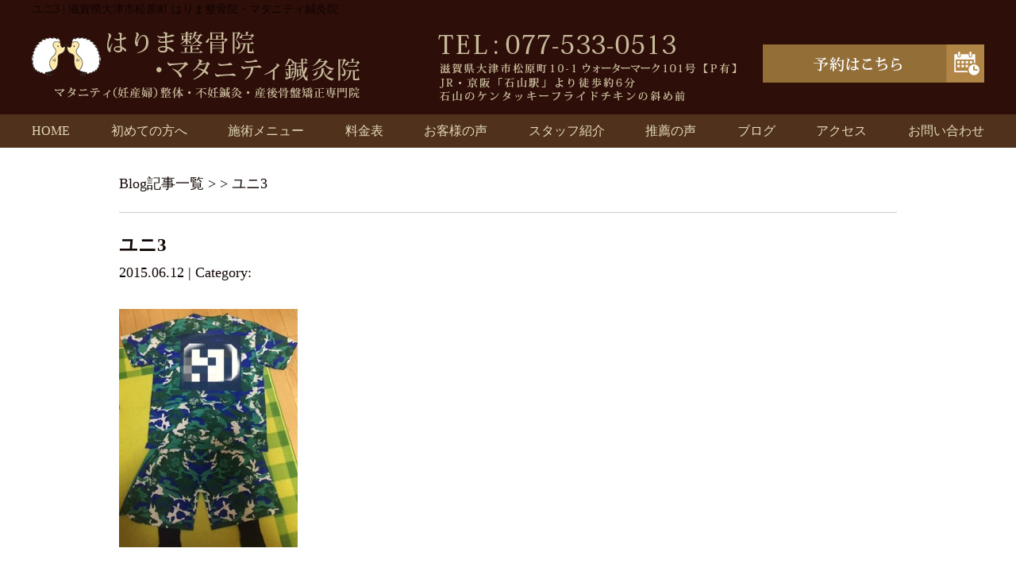

--- FILE ---
content_type: text/html; charset=UTF-8
request_url: https://harimaseikotsuin.com/%E3%83%A6%E3%83%8B3
body_size: 7335
content:
<!DOCTYPE html>
<html lang="ja">
<head>

<!-- Google tag (gtag.js) -->
<script async src="https://www.googletagmanager.com/gtag/js?id=G-5NQ9NJ3JRZ"></script>
<script>
  window.dataLayer = window.dataLayer || [];
  function gtag(){dataLayer.push(arguments);}
  gtag('js', new Date());

  gtag('config', 'G-5NQ9NJ3JRZ');
</script>

<!-- Google Tag Manager -->
<script>(function(w,d,s,l,i){w[l]=w[l]||[];w[l].push({'gtm.start':
new Date().getTime(),event:'gtm.js'});var f=d.getElementsByTagName(s)[0],
j=d.createElement(s),dl=l!='dataLayer'?'&l='+l:'';j.async=true;j.src=
'https://www.googletagmanager.com/gtm.js?id='+i+dl;f.parentNode.insertBefore(j,f);
})(window,document,'script','dataLayer','GTM-T7J9GNP');</script>
<!-- End Google Tag Manager -->

<meta name=viewport content="width=device-width, initial-scale=1">
<meta charset="UTF-8">



<link rel="stylesheet" type="text/css" href="https://harimaseikotsuin.com/wp-content/themes/new-template/style.css" media="all">
<link rel="stylesheet" type="text/css" href="/res/styles/common.css?190125" media="all">
<link rel="stylesheet" type="text/css" href="/res/styles/responsive.css?190125" media="all">
<link href="//netdna.bootstrapcdn.com/font-awesome/4.0.3/css/font-awesome.min.css" rel="stylesheet">

<script type="text/javascript" src="/res/scripts/jquery-1.10.2.min.js"></script>
<script type="text/javascript" src="/res/scripts/local.js"></script>


		<!-- All in One SEO 4.2.1.1 -->
		<title>ユニ3 | はりま整骨院・マタニティ鍼灸院</title>
		<meta name="robots" content="max-image-preview:large" />
		<link rel="canonical" href="https://harimaseikotsuin.com/%e3%83%a6%e3%83%8b3" />
		<meta property="og:locale" content="ja_JP" />
		<meta property="og:site_name" content="はりま整骨院・マタニティ鍼灸院 | 滋賀県大津市松原町 はりま整骨院・マタニティ鍼灸院" />
		<meta property="og:type" content="article" />
		<meta property="og:title" content="ユニ3 | はりま整骨院・マタニティ鍼灸院" />
		<meta property="og:url" content="https://harimaseikotsuin.com/%e3%83%a6%e3%83%8b3" />
		<meta property="article:published_time" content="2015-06-12T03:36:22+00:00" />
		<meta property="article:modified_time" content="2015-06-12T03:36:22+00:00" />
		<meta name="twitter:card" content="summary" />
		<meta name="twitter:title" content="ユニ3 | はりま整骨院・マタニティ鍼灸院" />
		<script type="application/ld+json" class="aioseo-schema">
			{"@context":"https:\/\/schema.org","@graph":[{"@type":"WebSite","@id":"https:\/\/harimaseikotsuin.com\/#website","url":"https:\/\/harimaseikotsuin.com\/","name":"\u306f\u308a\u307e\u6574\u9aa8\u9662\u30fb\u30de\u30bf\u30cb\u30c6\u30a3\u937c\u7078\u9662","description":"\u6ecb\u8cc0\u770c\u5927\u6d25\u5e02\u677e\u539f\u753a \u306f\u308a\u307e\u6574\u9aa8\u9662\u30fb\u30de\u30bf\u30cb\u30c6\u30a3\u937c\u7078\u9662","inLanguage":"ja","publisher":{"@id":"https:\/\/harimaseikotsuin.com\/#organization"}},{"@type":"Organization","@id":"https:\/\/harimaseikotsuin.com\/#organization","name":"\u306f\u308a\u307e\u6574\u9aa8\u9662\u30fb\u30de\u30bf\u30cb\u30c6\u30a3\u937c\u7078\u9662","url":"https:\/\/harimaseikotsuin.com\/"},{"@type":"BreadcrumbList","@id":"https:\/\/harimaseikotsuin.com\/%e3%83%a6%e3%83%8b3#breadcrumblist","itemListElement":[{"@type":"ListItem","@id":"https:\/\/harimaseikotsuin.com\/#listItem","position":1,"item":{"@type":"WebPage","@id":"https:\/\/harimaseikotsuin.com\/","name":"\u30db\u30fc\u30e0","description":"\u4ea4\u901a\u4e8b\u6545\u306e\u304a\u60a9\u307f\u3001\u9aa8\u683c\u8abf\u6574\u3084\u8170\u75db\u65bd\u8853\u306e\u3053\u3068\u306a\u3089\u5f53\u9662\u3078\u304a\u4efb\u305b\u4e0b\u3055\u3044\uff01\u6ecb\u8cc0\u770c\u5927\u6d25\u5e02\u677e\u539f\u753a \u306f\u308a\u307e\u6574\u9aa8\u9662\u30fb\u30de\u30bf\u30cb\u30c6\u30a3\u937c\u7078\u9662\u306f\u3001\u30a2\u30c3\u30c8\u30db\u30fc\u30e0\u306a\u96f0\u56f2\u6c17\u3068\u3001\u304a\u5ba2\u69d8\u4e00\u4eba\u3072\u3068\u308a\u306b\u4e01\u5be7\u304b\u3064\u8fc5\u901f\u306b\u75db\u307f\u304c\u6cbb\u7652\u3059\u308b\u65bd\u8853\u3067\u3001\u9ad8\u3044\u30ea\u30d4\u30fc\u30c8\u7387\u3092\u8a87\u308b\u8cea\u306e\u9ad8\u3044\u6574\u9aa8\u9662\u3067\u3059\u3002","url":"https:\/\/harimaseikotsuin.com\/"},"nextItem":"https:\/\/harimaseikotsuin.com\/%e3%83%a6%e3%83%8b3#listItem"},{"@type":"ListItem","@id":"https:\/\/harimaseikotsuin.com\/%e3%83%a6%e3%83%8b3#listItem","position":2,"item":{"@type":"WebPage","@id":"https:\/\/harimaseikotsuin.com\/%e3%83%a6%e3%83%8b3","name":"\u30e6\u30cb3","url":"https:\/\/harimaseikotsuin.com\/%e3%83%a6%e3%83%8b3"},"previousItem":"https:\/\/harimaseikotsuin.com\/#listItem"}]},{"@type":"Person","@id":"https:\/\/harimaseikotsuin.com\/post\/post-author\/harima#author","url":"https:\/\/harimaseikotsuin.com\/post\/post-author\/harima","name":"harima","image":{"@type":"ImageObject","@id":"https:\/\/harimaseikotsuin.com\/%e3%83%a6%e3%83%8b3#authorImage","url":"https:\/\/secure.gravatar.com\/avatar\/46ff51ae0b234fe376168d6bd86ec602?s=96&d=mm&r=g","width":96,"height":96,"caption":"harima"}},{"@type":"ItemPage","@id":"https:\/\/harimaseikotsuin.com\/%e3%83%a6%e3%83%8b3#itempage","url":"https:\/\/harimaseikotsuin.com\/%e3%83%a6%e3%83%8b3","name":"\u30e6\u30cb3 | \u306f\u308a\u307e\u6574\u9aa8\u9662\u30fb\u30de\u30bf\u30cb\u30c6\u30a3\u937c\u7078\u9662","inLanguage":"ja","isPartOf":{"@id":"https:\/\/harimaseikotsuin.com\/#website"},"breadcrumb":{"@id":"https:\/\/harimaseikotsuin.com\/%e3%83%a6%e3%83%8b3#breadcrumblist"},"author":"https:\/\/harimaseikotsuin.com\/post\/post-author\/harima#author","creator":"https:\/\/harimaseikotsuin.com\/post\/post-author\/harima#author","datePublished":"2015-06-12T03:36:22+09:00","dateModified":"2015-06-12T03:36:22+09:00"}]}
		</script>
		<!-- All in One SEO -->

<link rel='dns-prefetch' href='//s.w.org' />
<script type="text/javascript">
window._wpemojiSettings = {"baseUrl":"https:\/\/s.w.org\/images\/core\/emoji\/14.0.0\/72x72\/","ext":".png","svgUrl":"https:\/\/s.w.org\/images\/core\/emoji\/14.0.0\/svg\/","svgExt":".svg","source":{"concatemoji":"https:\/\/harimaseikotsuin.com\/wp-includes\/js\/wp-emoji-release.min.js?ver=6.0.11"}};
/*! This file is auto-generated */
!function(e,a,t){var n,r,o,i=a.createElement("canvas"),p=i.getContext&&i.getContext("2d");function s(e,t){var a=String.fromCharCode,e=(p.clearRect(0,0,i.width,i.height),p.fillText(a.apply(this,e),0,0),i.toDataURL());return p.clearRect(0,0,i.width,i.height),p.fillText(a.apply(this,t),0,0),e===i.toDataURL()}function c(e){var t=a.createElement("script");t.src=e,t.defer=t.type="text/javascript",a.getElementsByTagName("head")[0].appendChild(t)}for(o=Array("flag","emoji"),t.supports={everything:!0,everythingExceptFlag:!0},r=0;r<o.length;r++)t.supports[o[r]]=function(e){if(!p||!p.fillText)return!1;switch(p.textBaseline="top",p.font="600 32px Arial",e){case"flag":return s([127987,65039,8205,9895,65039],[127987,65039,8203,9895,65039])?!1:!s([55356,56826,55356,56819],[55356,56826,8203,55356,56819])&&!s([55356,57332,56128,56423,56128,56418,56128,56421,56128,56430,56128,56423,56128,56447],[55356,57332,8203,56128,56423,8203,56128,56418,8203,56128,56421,8203,56128,56430,8203,56128,56423,8203,56128,56447]);case"emoji":return!s([129777,127995,8205,129778,127999],[129777,127995,8203,129778,127999])}return!1}(o[r]),t.supports.everything=t.supports.everything&&t.supports[o[r]],"flag"!==o[r]&&(t.supports.everythingExceptFlag=t.supports.everythingExceptFlag&&t.supports[o[r]]);t.supports.everythingExceptFlag=t.supports.everythingExceptFlag&&!t.supports.flag,t.DOMReady=!1,t.readyCallback=function(){t.DOMReady=!0},t.supports.everything||(n=function(){t.readyCallback()},a.addEventListener?(a.addEventListener("DOMContentLoaded",n,!1),e.addEventListener("load",n,!1)):(e.attachEvent("onload",n),a.attachEvent("onreadystatechange",function(){"complete"===a.readyState&&t.readyCallback()})),(e=t.source||{}).concatemoji?c(e.concatemoji):e.wpemoji&&e.twemoji&&(c(e.twemoji),c(e.wpemoji)))}(window,document,window._wpemojiSettings);
</script>
<style type="text/css">
img.wp-smiley,
img.emoji {
	display: inline !important;
	border: none !important;
	box-shadow: none !important;
	height: 1em !important;
	width: 1em !important;
	margin: 0 0.07em !important;
	vertical-align: -0.1em !important;
	background: none !important;
	padding: 0 !important;
}
</style>
	<link rel='stylesheet' id='wp-block-library-css'  href='https://harimaseikotsuin.com/wp-includes/css/dist/block-library/style.min.css?ver=6.0.11' type='text/css' media='all' />
<style id='global-styles-inline-css' type='text/css'>
body{--wp--preset--color--black: #000000;--wp--preset--color--cyan-bluish-gray: #abb8c3;--wp--preset--color--white: #ffffff;--wp--preset--color--pale-pink: #f78da7;--wp--preset--color--vivid-red: #cf2e2e;--wp--preset--color--luminous-vivid-orange: #ff6900;--wp--preset--color--luminous-vivid-amber: #fcb900;--wp--preset--color--light-green-cyan: #7bdcb5;--wp--preset--color--vivid-green-cyan: #00d084;--wp--preset--color--pale-cyan-blue: #8ed1fc;--wp--preset--color--vivid-cyan-blue: #0693e3;--wp--preset--color--vivid-purple: #9b51e0;--wp--preset--gradient--vivid-cyan-blue-to-vivid-purple: linear-gradient(135deg,rgba(6,147,227,1) 0%,rgb(155,81,224) 100%);--wp--preset--gradient--light-green-cyan-to-vivid-green-cyan: linear-gradient(135deg,rgb(122,220,180) 0%,rgb(0,208,130) 100%);--wp--preset--gradient--luminous-vivid-amber-to-luminous-vivid-orange: linear-gradient(135deg,rgba(252,185,0,1) 0%,rgba(255,105,0,1) 100%);--wp--preset--gradient--luminous-vivid-orange-to-vivid-red: linear-gradient(135deg,rgba(255,105,0,1) 0%,rgb(207,46,46) 100%);--wp--preset--gradient--very-light-gray-to-cyan-bluish-gray: linear-gradient(135deg,rgb(238,238,238) 0%,rgb(169,184,195) 100%);--wp--preset--gradient--cool-to-warm-spectrum: linear-gradient(135deg,rgb(74,234,220) 0%,rgb(151,120,209) 20%,rgb(207,42,186) 40%,rgb(238,44,130) 60%,rgb(251,105,98) 80%,rgb(254,248,76) 100%);--wp--preset--gradient--blush-light-purple: linear-gradient(135deg,rgb(255,206,236) 0%,rgb(152,150,240) 100%);--wp--preset--gradient--blush-bordeaux: linear-gradient(135deg,rgb(254,205,165) 0%,rgb(254,45,45) 50%,rgb(107,0,62) 100%);--wp--preset--gradient--luminous-dusk: linear-gradient(135deg,rgb(255,203,112) 0%,rgb(199,81,192) 50%,rgb(65,88,208) 100%);--wp--preset--gradient--pale-ocean: linear-gradient(135deg,rgb(255,245,203) 0%,rgb(182,227,212) 50%,rgb(51,167,181) 100%);--wp--preset--gradient--electric-grass: linear-gradient(135deg,rgb(202,248,128) 0%,rgb(113,206,126) 100%);--wp--preset--gradient--midnight: linear-gradient(135deg,rgb(2,3,129) 0%,rgb(40,116,252) 100%);--wp--preset--duotone--dark-grayscale: url('#wp-duotone-dark-grayscale');--wp--preset--duotone--grayscale: url('#wp-duotone-grayscale');--wp--preset--duotone--purple-yellow: url('#wp-duotone-purple-yellow');--wp--preset--duotone--blue-red: url('#wp-duotone-blue-red');--wp--preset--duotone--midnight: url('#wp-duotone-midnight');--wp--preset--duotone--magenta-yellow: url('#wp-duotone-magenta-yellow');--wp--preset--duotone--purple-green: url('#wp-duotone-purple-green');--wp--preset--duotone--blue-orange: url('#wp-duotone-blue-orange');--wp--preset--font-size--small: 13px;--wp--preset--font-size--medium: 20px;--wp--preset--font-size--large: 36px;--wp--preset--font-size--x-large: 42px;}.has-black-color{color: var(--wp--preset--color--black) !important;}.has-cyan-bluish-gray-color{color: var(--wp--preset--color--cyan-bluish-gray) !important;}.has-white-color{color: var(--wp--preset--color--white) !important;}.has-pale-pink-color{color: var(--wp--preset--color--pale-pink) !important;}.has-vivid-red-color{color: var(--wp--preset--color--vivid-red) !important;}.has-luminous-vivid-orange-color{color: var(--wp--preset--color--luminous-vivid-orange) !important;}.has-luminous-vivid-amber-color{color: var(--wp--preset--color--luminous-vivid-amber) !important;}.has-light-green-cyan-color{color: var(--wp--preset--color--light-green-cyan) !important;}.has-vivid-green-cyan-color{color: var(--wp--preset--color--vivid-green-cyan) !important;}.has-pale-cyan-blue-color{color: var(--wp--preset--color--pale-cyan-blue) !important;}.has-vivid-cyan-blue-color{color: var(--wp--preset--color--vivid-cyan-blue) !important;}.has-vivid-purple-color{color: var(--wp--preset--color--vivid-purple) !important;}.has-black-background-color{background-color: var(--wp--preset--color--black) !important;}.has-cyan-bluish-gray-background-color{background-color: var(--wp--preset--color--cyan-bluish-gray) !important;}.has-white-background-color{background-color: var(--wp--preset--color--white) !important;}.has-pale-pink-background-color{background-color: var(--wp--preset--color--pale-pink) !important;}.has-vivid-red-background-color{background-color: var(--wp--preset--color--vivid-red) !important;}.has-luminous-vivid-orange-background-color{background-color: var(--wp--preset--color--luminous-vivid-orange) !important;}.has-luminous-vivid-amber-background-color{background-color: var(--wp--preset--color--luminous-vivid-amber) !important;}.has-light-green-cyan-background-color{background-color: var(--wp--preset--color--light-green-cyan) !important;}.has-vivid-green-cyan-background-color{background-color: var(--wp--preset--color--vivid-green-cyan) !important;}.has-pale-cyan-blue-background-color{background-color: var(--wp--preset--color--pale-cyan-blue) !important;}.has-vivid-cyan-blue-background-color{background-color: var(--wp--preset--color--vivid-cyan-blue) !important;}.has-vivid-purple-background-color{background-color: var(--wp--preset--color--vivid-purple) !important;}.has-black-border-color{border-color: var(--wp--preset--color--black) !important;}.has-cyan-bluish-gray-border-color{border-color: var(--wp--preset--color--cyan-bluish-gray) !important;}.has-white-border-color{border-color: var(--wp--preset--color--white) !important;}.has-pale-pink-border-color{border-color: var(--wp--preset--color--pale-pink) !important;}.has-vivid-red-border-color{border-color: var(--wp--preset--color--vivid-red) !important;}.has-luminous-vivid-orange-border-color{border-color: var(--wp--preset--color--luminous-vivid-orange) !important;}.has-luminous-vivid-amber-border-color{border-color: var(--wp--preset--color--luminous-vivid-amber) !important;}.has-light-green-cyan-border-color{border-color: var(--wp--preset--color--light-green-cyan) !important;}.has-vivid-green-cyan-border-color{border-color: var(--wp--preset--color--vivid-green-cyan) !important;}.has-pale-cyan-blue-border-color{border-color: var(--wp--preset--color--pale-cyan-blue) !important;}.has-vivid-cyan-blue-border-color{border-color: var(--wp--preset--color--vivid-cyan-blue) !important;}.has-vivid-purple-border-color{border-color: var(--wp--preset--color--vivid-purple) !important;}.has-vivid-cyan-blue-to-vivid-purple-gradient-background{background: var(--wp--preset--gradient--vivid-cyan-blue-to-vivid-purple) !important;}.has-light-green-cyan-to-vivid-green-cyan-gradient-background{background: var(--wp--preset--gradient--light-green-cyan-to-vivid-green-cyan) !important;}.has-luminous-vivid-amber-to-luminous-vivid-orange-gradient-background{background: var(--wp--preset--gradient--luminous-vivid-amber-to-luminous-vivid-orange) !important;}.has-luminous-vivid-orange-to-vivid-red-gradient-background{background: var(--wp--preset--gradient--luminous-vivid-orange-to-vivid-red) !important;}.has-very-light-gray-to-cyan-bluish-gray-gradient-background{background: var(--wp--preset--gradient--very-light-gray-to-cyan-bluish-gray) !important;}.has-cool-to-warm-spectrum-gradient-background{background: var(--wp--preset--gradient--cool-to-warm-spectrum) !important;}.has-blush-light-purple-gradient-background{background: var(--wp--preset--gradient--blush-light-purple) !important;}.has-blush-bordeaux-gradient-background{background: var(--wp--preset--gradient--blush-bordeaux) !important;}.has-luminous-dusk-gradient-background{background: var(--wp--preset--gradient--luminous-dusk) !important;}.has-pale-ocean-gradient-background{background: var(--wp--preset--gradient--pale-ocean) !important;}.has-electric-grass-gradient-background{background: var(--wp--preset--gradient--electric-grass) !important;}.has-midnight-gradient-background{background: var(--wp--preset--gradient--midnight) !important;}.has-small-font-size{font-size: var(--wp--preset--font-size--small) !important;}.has-medium-font-size{font-size: var(--wp--preset--font-size--medium) !important;}.has-large-font-size{font-size: var(--wp--preset--font-size--large) !important;}.has-x-large-font-size{font-size: var(--wp--preset--font-size--x-large) !important;}
</style>
<link rel='stylesheet' id='wp-pagenavi-css'  href='https://harimaseikotsuin.com/wp-content/plugins/wp-pagenavi/pagenavi-css.css?ver=2.70' type='text/css' media='all' />
<link rel="https://api.w.org/" href="https://harimaseikotsuin.com/wp-json/" /><link rel="alternate" type="application/json" href="https://harimaseikotsuin.com/wp-json/wp/v2/media/13627" /><link rel="EditURI" type="application/rsd+xml" title="RSD" href="https://harimaseikotsuin.com/xmlrpc.php?rsd" />
<link rel="wlwmanifest" type="application/wlwmanifest+xml" href="https://harimaseikotsuin.com/wp-includes/wlwmanifest.xml" /> 
<meta name="generator" content="WordPress 6.0.11" />
<link rel='shortlink' href='https://harimaseikotsuin.com/?p=13627' />
<link rel="alternate" type="application/json+oembed" href="https://harimaseikotsuin.com/wp-json/oembed/1.0/embed?url=https%3A%2F%2Fharimaseikotsuin.com%2F%25e3%2583%25a6%25e3%2583%258b3" />
<link rel="alternate" type="text/xml+oembed" href="https://harimaseikotsuin.com/wp-json/oembed/1.0/embed?url=https%3A%2F%2Fharimaseikotsuin.com%2F%25e3%2583%25a6%25e3%2583%258b3&#038;format=xml" />

</head>
<body>

<!-- Google Tag Manager (noscript) -->
<noscript><iframe src="https://www.googletagmanager.com/ns.html?id=GTM-T7J9GNP"
height="0" width="0" style="display:none;visibility:hidden"></iframe></noscript>
<!-- End Google Tag Manager (noscript) -->

<a class="menu-trigger menu-open">
	<span></span>
	<span></span>
	<span></span>
</a>

<div id="sp_btn">
	<a href="tel:077-533-0513" onclick="gtag('event', 'tel', {'event_category': 'click'});"><img src="/res/images/common/spbtn_01.png" alt="TEL" /></a>
	<a href="https://rsyoyaku.com/step1.php?path=harima" onclick="gtag('event', 'yoyaku', {'event_category': 'click'});" target="_blank"><img src="/res/images/common/spbtn_02.png" alt="予約" /></a>
</div>

<a name="top" id="top"></a>

<div id="header_description">
	<h1>ユニ3 | 滋賀県大津市松原町 はりま整骨院・マタニティ鍼灸院</h1>
</div>

<header>
	
	<div id="site_title_bg">
		<div id="site_title">
			<div class="logo"><a href="https://harimaseikotsuin.com"><img src="/res/images/common/header_logo.png" alt="はりま整骨院・マタニティ鍼灸院" /></a></div>
			<div class="btn"><a href="https://rsyoyaku.com/step1.php?path=harima" target="_blank"><img src="/res/images/common/header_btn.png" alt="お問い合わせはこちら" /></a></div>
			<div class="bg show_pc"><img src="/res/images/common/header_bg.png" /></div>
		</div>
	</div>
	
	<nav id="global_navi">
		<ul class="parent">
			<li><a href="https://harimaseikotsuin.com">HOME</a></li>
			<li><a href="https://harimaseikotsuin.com/for_new">初めての方へ</a></li>
			<li><a class="submenu">施術メニュー</a>
				<ul class="child">
					<li><a href="/funin">妊活（不妊）鍼灸</a></li>
					<li><a href="/mata">マタニティ（妊産婦）整体</a></li>
					<li><a href="/sango">産後骨盤矯正</a></li>
					<li><a href="/headspa">脳休息ヘッドスパ</a></li>
					<li><a href="/hari">逆子施術（はり灸施術）</a></li>
					<li><a href="/koutsujiko">妊婦さん交通事故</a></li>
					<li><a href="/katakosi">肩こり・腰痛</a></li>
					<li><a href="/relaxation">リラクゼーション</a></li>
				</ul>
			</li>
			<li><a href="https://harimaseikotsuin.com/price">料金表</a></li>
			<li><a href="https://harimaseikotsuin.com/happiness">お客様の声</a></li>
			<li><a href="https://harimaseikotsuin.com/staff">スタッフ紹介</a></li>
			<li><a href="https://harimaseikotsuin.com/suisen">推薦の声</a></li>
			<li><a href="https://harimaseikotsuin.com/blog">ブログ</a></li>
			<li><a href="#access" class="menu-open">アクセス</a></li>
			<li><a href="https://harimaseikotsuin.com/contact">お問い合わせ</a></li>
		</ul>
	</nav>
	
</header>


<article id="blog">
    
        <rdf:RDF xmlns:rdf="http://www.w3.org/1999/02/22-rdf-syntax-ns#"
			xmlns:dc="http://purl.org/dc/elements/1.1/"
			xmlns:trackback="http://madskills.com/public/xml/rss/module/trackback/">
		<rdf:Description rdf:about="https://harimaseikotsuin.com/%e3%83%a6%e3%83%8b3"
    dc:identifier="https://harimaseikotsuin.com/%e3%83%a6%e3%83%8b3"
    dc:title="ユニ3"
    trackback:ping="https://harimaseikotsuin.com/%e3%83%a6%e3%83%8b3/trackback" />
</rdf:RDF>        
        <div id="topic_path"><p><a href="https://harimaseikotsuin.com/blog">Blog記事一覧</a> >  > ユニ3</p></div>
        
                        
        <section class="entry single_entry">
            
            <div class="entry_header">
                <h2 class="title">ユニ3</h2>
                <p class="meta">2015.06.12 | Category: </p>
            </div>
            
            <div class="entry_body">
                <p class="attachment"><a href='https://harimaseikotsuin.com/wp-content/uploads/2015/06/ユニ3.jpg'><img width="225" height="300" src="https://harimaseikotsuin.com/wp-content/uploads/2015/06/ユニ3-225x300.jpg" class="attachment-medium size-medium" alt="" loading="lazy" srcset="https://harimaseikotsuin.com/wp-content/uploads/2015/06/ユニ3-225x300.jpg 225w, https://harimaseikotsuin.com/wp-content/uploads/2015/06/ユニ3.jpg 480w" sizes="(max-width: 225px) 100vw, 225px" /></a></p>
            </div><!-- .page_body -->
        
        </section><!-- .entry -->
        
                
        <div id="footer_widget">
                    </div><!-- #page_footer -->
    
</article>

<footer>
	
	<div id="rs-widget-49" class="lp-widget widget">			<div class="textwidget"><a name="access" id="access"></a>

<div id="site_footer">
<div class="left">
<div class="logo"><img src="/res/images/common/header_logo.png" alt="はりま整骨院" /></div>
<div class="tel">TEL：077-533-0513</div>
<div class="address">滋賀県大津市松原町10-1 ウォーターマーク101号【P有】<br />
JR・京阪「石山駅」より徒歩約6分<br />
石山のケンタッキーフライドチキンの斜め前</div>
<div class="time"><span class="icon">診療時間</span>9:00～19:00<br />※予約状況により早めに終了する場合がございます</div>
<div class="time"><span class="icon">休診日</span>不定休</div>
</div>
<div class="right">
<ul class="footer_link">
<li><a href="/">HOME</a></li>
<li><a href="/for_new">初めての方へ</a></li>
<li><a href="/price">料金表</a></li>
<li><a href="/happiness">お客様の声</a></li>
<li><a href="">推薦の声</a></li>
<li><a href="/staff">スタッフ紹介</a></li>
<li><a href="/contact">お問い合わせ</a></li>
</ul>
<div class="ti">施術メニュー</div>
<ul class="footer_link">
<li><a href="/funin">妊活（不妊）鍼灸</a></li>
<li><a href="/mata">マタニティ（妊産婦）整体</a></li>
<li><a href="/sango">産後骨盤矯正</a></li>
<li><a href="">疲労回復DRT整体（背骨矯正）</a></li>
<li><a href="/headspa">脳休息ヘッドスパ</a></li>
<li><a href="/hari">逆子施術（はり灸施術）</a></li>
<li><a href="/koutsujiko">妊婦さん交通事故</a></li>
<li><a href="/katakosi">肩こり・腰痛</a></li>
<li><a href="/relaxation">リラクゼーション</a></li>
</ul>
</div>
</div>

<div class="map"><iframe src="https://www.google.com/maps/embed?pb=!4v1574293342281!6m8!1m7!1sCAoSLEFGMVFpcE1sOHlvcHl1ZV9kb29Kc1BuYmlnQ0hQM0lRRGNUMTlOLWE2dzBF!2m2!1d34.97909518460771!2d135.9046520155789!3f117.82024398589834!4f-17.305865822025552!5f0.4000000000000002" width="600" height="450" frameborder="0" style="border:0;" allowfullscreen=""></iframe></div>
<div class="map"><iframe src="https://www.google.com/maps/embed?pb=!1m14!1m8!1m3!1d13076.410351938119!2d135.904647!3d34.979095!3m2!1i1024!2i768!4f13.1!3m3!1m2!1s0x0%3A0x62c17f67892a4f6c!2z44Gv44KK44G-5pW06aqo6Zmi44O744Oe44K_44OL44OG44Kj6Y2854G46Zmi!5e0!3m2!1sja!2sjp!4v1547795980484" frameborder="0" style="border:0" allowfullscreen></iframe></div></div>
		</div>	
	<div id="lisence">
		<small>Copyright(c) 2015 はりま整骨院・マタニティ鍼灸院 All Rights Reserved.</small>　
	</div>
	
</footer>

</body>
</html>
